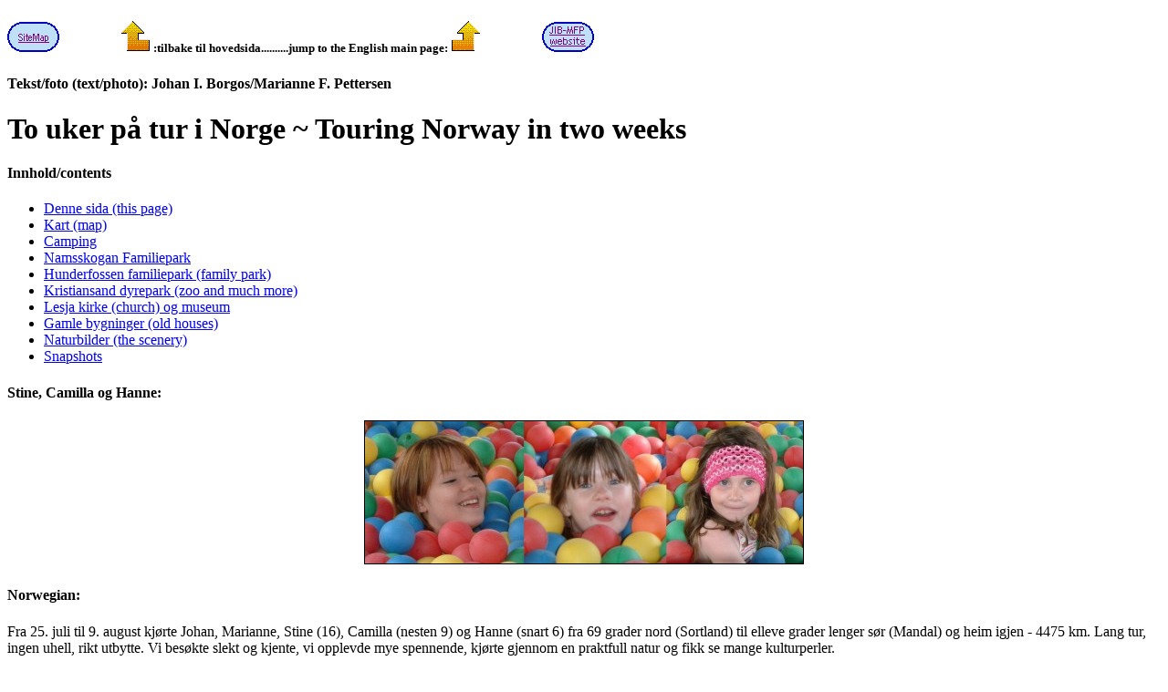

--- FILE ---
content_type: text/html
request_url: http://www.borgos.nndata.no/Ferietur.htm
body_size: 5275
content:
<!DOCTYPE HTML PUBLIC "-//W3C//DTD HTML 4.01//EN" "http://www.w3.org/TR/html4/strict.dtd">	

<html>
<head>
<meta name="Generator" content="HomeSite 5.5">
<title>Norway by car summer 2004</title>
<META HTTP-EQUIV="author" CONTENT="Johan I. Borgos">
<META NAME="keywords" CONTENT="Vacation, nature, culture, Norway, ">
<META NAME="copyright" CONTENT="Johan I. Borgos">
<META NAME="description" CONTENT="Diary and photos from a trip through Norway summer 2004">
<META NAME="robots" CONTENT="index, follow">
<LINK REL="STYLESHEET" HREF="ferie.css" TYPE="text/css" >
</head>
<body>
<H5><A HREF="Sitemap.htm"><IMG SRC="sitemap.gif" WIDTH="57" HEIGHT="33" BORDER="0" ALT="sitemap"></A> <img src="stav.gif" alt="" width="61" height="7" border="0">
<A HREF="jborgos.htm"><IMG SRC="b_arrow.gif" WIDTH="33" HEIGHT="35" border=0 ALT="[backarrow]"></A> :tilbake til hovedsida..........jump to the English main page:
<A HREF="jborgose.htm"><IMG SRC="c_arrow.gif" WIDTH="33" HEIGHT="35" border=0 ALT="[english-arrow]"></A> <img src="stav.gif" alt="" width="61" height="7" border="0">
<A HREF="default.htm"><IMG SRC="sitelogo.gif" WIDTH="57" HEIGHT="33" BORDER="0" ALT="logo"></A></H5>
<div id="outer">
    <div id="header">
		<h4>Tekst/foto (text/photo): Johan I. Borgos/Marianne F. Pettersen</h4>
        <h1>To uker p&aring; tur i Norge ~ Touring Norway in two weeks</h1>
    </div>
    <div id="nav">
        <h4>Innhold/contents</h4>
        <ul>
            <li><a name="First_page" id="First_page" href="Ferietur.htm">Denne sida (this page) 
</a></li>
            <li><a name="Turkart" id="Turkart" href="Turkart.htm">Kart (map)</a></li>
            <li><a name="Camping" id="Camping" href="Camping.htm">Camping</a></li>
            <li><a name="Namsskogan" id="Namsskogan" href="Namsskogan.htm">Namsskogan Familiepark</a></li>
			<li><a name="Hunderfossen" id="Hunderfossen" href="Hunderfossen.htm">Hunderfossen familiepark (family park)</a></li>
			<li><a name="Kristiansand" id="Kristiansand" href="Kristiansand.htm">Kristiansand dyrepark (zoo and much more)</a></li>
            <li><a name="Lesja" id="Lesja" href="Lesja.htm">Lesja kirke (church) og museum</a></li>
            <li><a name="Bygninger" id="Bygninger" href="Bygninger.htm">Gamle bygninger (old houses)</a></li>
            <li><a name="Naturbilder" id="Naturbilder" href="Naturbilder.htm">Naturbilder (the scenery)</a></li>
            <li><a name="Snapshots" id="Snapshots" href="Snapshots.htm">Snapshots</a></li>
        </ul>
    </div>
    <div id="main">
<h4>Stine, Camilla og Hanne:</h4>
<div align="center"><img src="ballbing1.jpg" alt="Stine, Camilla og Hanne" width="480" height="156" border="1"></div>
<h4>Norwegian:</h4>
<p>Fra 25. juli til 9. august kj&oslash;rte Johan, Marianne, Stine (16), Camilla (nesten 9) og Hanne (snart 6) fra 69 grader nord (Sortland) til elleve grader lenger s&oslash;r (Mandal) og heim igjen - 4475 km. Lang tur, ingen uhell, rikt utbytte. Vi bes&oslash;kte slekt og kjente, vi opplevde mye spennende, kj&oslash;rte gjennom en praktfull natur og fikk se mange kulturperler.</p>
<p>I alt tok vi over 2200 bilder p&aring; turen. Noen av de beste finner du p&aring; disse feriesidene, og bildetekstene forteller mer om stedene vi bes&oslash;kte eller passerte. Bildene viser ogs&aring; at vi stort sett var heldige med v&aelig;ret. Det blei nesten i varmeste laget, med temperaturer opp mot tretti grader enkelte dager.</p>
<p>Feriesidene v&aring;re er ikke meint &aring; v&aelig;re et 'skrytealbum', men en m&aring;te &aring; dele opplevelsene v&aring;re med andre. Kanskje kan noen av bildene og kommentarene v&aelig;re nyttige for de som planlegger en ferietur. Bruk linkene til h&oslash;yre for &aring; finne kart og bilder.</p><br><br>
<div align="center"><img src="Badestrand.jpg" alt="Badestrand" width="480" height="100" border="1"></div>
<h4>English:</h4>
<p>From July 25 to August 9 Johan, Marianne, Stine (16), Camilla (almost 9) and Hanne (soon to be 6) travelled by car from 69 degrees north (Sortland) to eleven degrees farther south and home again - 2780 miles. Long trip, no accidents, rich returns. We visited friends and relatives, we had a lot of fine thrills, drove through magnificent nature and saw many cultural sights.</p>
<p>We took more than 2,200 photos during the trip. You'll find some of the best on these vacation pages, and the captions tell more about the sights we visited or passed. The photos also show that we had a magnificent weather most of the time. It was almost too hot, with temperatures in the 80's some of the days.</p>
<p>Our vacation pages are not ment to be a 'boasting album', but a way to share our experiences with other people. Perhaps some of the photos and captions may be useful for people planning a vacation trip. Use the links at right to find map and photos.</p><br><br>
    </div>
    <div id="footer">
<H5><A HREF="jborgos.htm" ACCESSKEY="N"><IMG SRC="b_arrow.gif" WIDTH="33" HEIGHT="35" BORDER="0" ALT="tilbake-pil"></A>
    :tilbake til hovedsida .......... jump to the English main page:
    <A HREF="jborgose.htm" ACCESSKEY="E"><IMG SRC="c_arrow.gif" WIDTH="33" HEIGHT="35" BORDER="0" ALT="[english-arrow]"></A></H5>
    </div>
</div>
</body>
</html>
